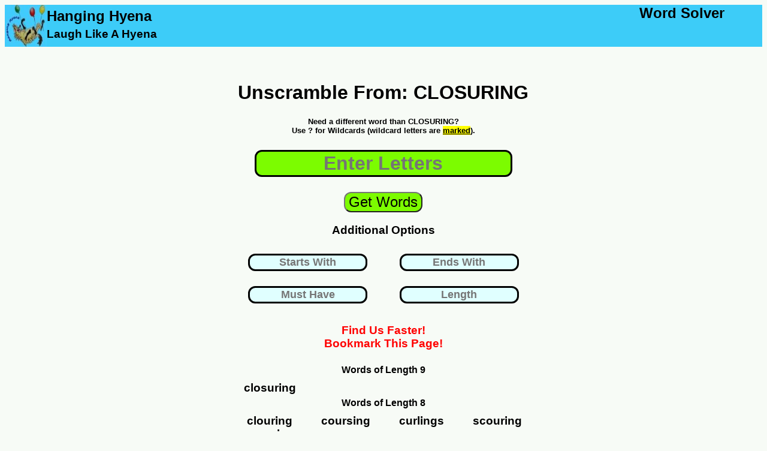

--- FILE ---
content_type: text/html; charset=UTF-8
request_url: https://www.hanginghyena.com/unscramble/closuring
body_size: 7972
content:
<!DOCTYPE html>
<html lang="en">
	<head>
		<meta name="description" content="We used our word list generator to unscramble 267 words from closuring"/>
		<title>Unscramble CLOSURING - 267 Words You Can Make</title>
		<meta name="viewport" content="width=device-width, initial-scale=1"> 
		<link href="https://www.hanginghyena.com/unscramble/closuring" rel="canonical" />
<!-- Global site tag (gtag.js) - Google Analytics -->
<script async src="https://www.googletagmanager.com/gtag/js?id=UA-28567570-1"></script>
<script>
  window.dataLayer = window.dataLayer || [];
  function gtag(){dataLayer.push(arguments);}
  gtag('js', new Date());

  gtag('config', 'UA-28567570-1');
</script>	
<style>
body {
  font-family: sans-serif;
  background: rgba(114, 186, 94, 0.05);
}
	  #center-content {padding-bottom:20px;}

.sticky-roam {display:none}
@media screen and (max-width: 500px) {
  .sidenav {display:none}
  #sidemenu {display:none}
  #center-content {margin-bottom:20px}

		#header-tagline1 {display:none}
		#header-tagline2 {display:none}
		#mobile-tagline3 {display:none}
		
	#main-header {width:100%; 
					height: 70px;
					background-color:#3dccf8;
					float:left;}
	#header-art	{width:100%; 
					height:70px;
					background-color:#3dccf8;
					float:left;}
					
					
	#inner-sidebar {display:none}
	#header-art {width:70px; height:70px}	
	#sidemenu {clear:left;float:left;width:100%}
	.article  {clear:left;float:left;width:100%}
	#tagline-desktop {display:none}

	#letter_holder {float:left;margin-left:5%;}
	#letter_holder input {font-size:x-large;border:solid}
	#submit_holder {float:left;width:30%}
	#submit_holder button {font-size:large;color:white;background-color:#4CAF50; border-radius: 12px}
				.word_listing_1 {clear:left;float:left;width:100%;font-size:large;
					margin-top:2%;margin-bottom:2%}
			.word_listing_2 {width:50%;float:left;font-size:1.5em;
					margin-top:1%;margin-bottom:0%}
	.itb_slot {float:right;width:100%; text-align:center}
	.adholder {width:100%;text-align:center;clear:left;float:left;}
	
						
	#letters {width:80%}
	
}

@media screen and (min-width: 500px)and (max-width: 1200px) {
	 .main {
	  padding: 0px 0px 0px 0px;
	  float:left;
	 }
	 #sidemenu {display:none}
	
	#header-tagline1, #header-tagline2, #mobile-tagline3 {display:none}
	#mobile-tagline2 {float:right;clear:right}
	 
	#main-content {
		width: 100%;
		float:left;	
	}
	
	#underbar {
		width:0%;
		float:right;	
	}
	#inner-sidebar {display:none}
	#center-content {width: 100%; float:left}
	#letter_holder {padding-left:15%}
	.article {width:100%;float:right}
	.sticky-roam{
	  display: none;
	}

	.sticky-footer {display:none}
	
	#main-header {width:100%; 
					height: 70px;
					background-color:#3dccf8;
					float:left;}
	#top-art	{width:100%; 
					height:0px;
					background-color:#3dccf8;
					float:left;}

	#header-art {width:70px; height:70px}	

	
		#tagline-desktop {display:none}
	#letter_holder {float:left;margin-left:15%;}
	#letter_holder input {font-size:x-large;border:solid}
	#submit_holder {float:left;width:25%}
	#submit_holder button {font-size:large;color:white;background-color:#4CAF50; border-radius: 12px}

	.word_listing_1 {margin-top:1%;margin-bottom:2%;clear:left;float:left;width:100%;}
	.word_listing_2 {margin-top:0%;margin-bottom:0%;width:50%;float:left}
	.adholder {float:right}
}


@media screen and (min-width: 1200px) {
	 .main {
	  padding: 0px 0px 0px 0px;
	  float:left;
	 }
	 			#mobile-tagline {display:none}
		#mobile-tagline2 {display:none}
	#main-content {
		width: 100%;
		float:left;	
	}
	.adholder {float:right}
	#underbar {
		width:30%;
		float:right;	
	}

	#center-content {width: 40%;margin-left:30%;float:left;text-align:center}
	.article {width:70%;float:right;margin-top:100px}

		.sidemenu a {
		  text-decoration: none;
		  font-size: 25px;
		  color: #2196F3;
		  display: block;
		}

		.sidemenu a:hover {
		  color: #064579;
		}
		
		.sidemenu li {margin-bottom:10px;margin-top:10px}
		

	.sticky-footer {display:none}
	
	#main-header {width:100%; 
					height: 70px;
					background-color:#3dccf8;
					float:left;}

	#header-art {width:70px; height:70px}	

	
	#tagline-mobile {display:none}
	

	#letter_holder {float:left;margin-left:25%;}
	#letter_holder input {font-size:x-large;border:solid}
	#submit_holder {float:left;width:30%}
	#submit_holder button {font-size:large;color:white;background-color:#4CAF50; border-radius: 12px}
	
	.sticky-roam{
	  display: flex;
	  justify-content: space-around;
	  align-items: flex-start;

	  height: 3000px;

	}
	.sticky-ad-slot {
	  position: -webkit-sticky;
	  position: sticky;
	  top: 0;
	}
	.word_listing_1 {margin-top:1%;margin-bottom:2%;clear:left;float:left;width:100%}
	.word_listing_2 {margin-top:0%;margin-bottom:0%;width:25%;float:left}
	
	.adtester-container {
	  padding-top: 4px;
	  padding-bottom: 4px;
	  border: 2px dashed rgba(114, 186, 94, 0.35);
	  background: rgba(114, 186, 94, 0.05);
	}
}
	
			#submit {background-color:LawnGreen}
				#search {background-color:LawnGreen}
			#submit {background-color:LawnGreen}
			
				  #center-content {padding-bottom:20px}
#letters {border:solid;margin-top:10px;
border-radius: 12px;text-align:center;font-weight:bold;
font-size:xx-large; background-color:LawnGreen;
margin-bottom:25px}

.letterbox {border:solid;margin-top:10px;
border-radius: 12px;text-align:center; font-weight:bold;
font-size:large; background-color:LightCyan;
margin-bottom:15px}
			
.sticky-roam {display:none;}

	#otherterms li {margin-bottom:20px; margin-top:20px}		
				  #center-content {padding-bottom:20px}
</style>
<link rel="shortcut icon" href="/static/branding/art/hanginghyena-micro2.jpg" />
<link rel="apple-touch-icon" href="/static/branding/art/hanginghyena-micro2.jpg" />
<link rel="icon" sizes="180x180" href="/static/branding/art/hanginghyena-micro2.jpg" />
</head>
<body>
<div class="main">

	<div id='main-header'>
			<a class = 'homepage_link' href='/' style='float:left'>
				<img src="/static/branding/art/hanginghyena-micro.jpg" alt="word scramble solver" id="header-art">				
				</a>
				<DIV STYLE='float:left'>
				<h2 id='mobile-tagline3' style='clear:left; float:left;margin-top:5px;margin-bottom:0%;color:002370;'>Hanging Hyena</H2>
				<h3 id='header-tagline1' style='clear:left; float:left;margin-top:5px;margin-bottom:0%;color:002370;'>Laugh Like A Hyena</h3>
				</dIV>
				<DIV>
				<h2 id='header-tagline2' style='float:right;margin:0%; padding-right:5%'>Word Solver</H2>
				<h2 id='mobile-tagline' style='float:right;margin:0%; padding-right:5%'>Hanging Hyena</H2>
				<h4 id='mobile-tagline2' style='float:right;margin:0%; padding-right:5%'>Word Solver</H4>			
				</DIV>
	</div>
	<div id='main-content'>

	<div id='center-content'>

		<div id='core_block'>
			<div id='entry_form'>
					<center><H1 id='leadin_text_d'><br>Unscramble From: CLOSURING</H1></center>						
					<form action="/solvers_a/word-scramble-solver" method="POST">
														<center>
						
									<h5 style='margin-top:3%;margin-bottom:3%'> 
									Need a different word than CLOSURING?<br>
									Use ? for Wildcards (wildcard letters are 
									<u><mark>marked</mark></u>).</h5>
								</center>
					<center>

						<input id = 'letters' name='quick_entry'
							autocomplete='off' placeholder='Enter Letters'>

					</center>

					<center>
						<input id='submit' type='submit' value='Get Words'
						style='font-size:x-large; border-radius: 12px;text-align:center;'
						>
					</center>
					<center>
						<div>
						<h3>Additional Options</h3>
						<div style='width:50%;float:left'>

							<input name='starts_with' class='word_params letterbox' style='border:solid;width:75%;text-align:center'  
							autocomplete='off' id='starts_with'
							placeholder='Starts With' value=""/>
						</div>
						<div style='width:50%;float:left'>

							<input name='ends_with' class='word_params letterbox' style='border:solid;width:75%;text-align:center'  
							autocomplete='off' id='ends_with'
							placeholder='Ends With' value=""/>
						</div>
						<div style='width:50%;float:left'>
							<input  name='includes' class='ui-widget word_params letterbox' style='border:solid;width:75%;text-align:center' 
							autocomplete='off' id='includes' 
							placeholder='Must Have' value=""/>
						</div>
						<div style='width:50%;float:left'>
							<input  name='length' class='ui-widget word_params letterbox' style='border:solid;width:75%;text-align:center' 
							autocomplete='off' id='length' 
							placeholder='Length' value=""/>
						</div>
						</div>
						<br><BR>
					</center>






						<input id='offset' name='offset' type='hidden' value='0'/>
						<input id='display_h' name='display_h' type='hidden' value='0'/>
						<input id='display_w' name='display_w' type='hidden' value='0'/>
					<div style='clear:left'>


					</div>
					</form>
										<div style='clear:left;float:left;width:100%'>
	
						<center><h3 style='color:red;margin-bottom:0%'>Find Us Faster!</h3></center>
						<center><h3 style='color:red;margin-top:0%'>Bookmark This Page!</h3></center>

					</div>
			</div>		
			
				<div id="results_desktop" style='text-align:center'>
					<center>
					
					<div class='blockgroup'>
					<h4 class='word_listing_1'> Words of Length 9</h4>
									<h3 class='word_listing_2'>closuring</h3>



					
					</div>
					<div class='blockgroup'>
					<h4 class='word_listing_1'> Words of Length 8</h4>
									<h3 class='word_listing_2'>clouring</h3>

									<h3 class='word_listing_2'>coursing</h3>

									<h3 class='word_listing_2'>curlings</h3>

									<h3 class='word_listing_2'>scouring</h3>

									<h3 class='word_listing_2'>sourcing</h3>



					
					</div>
					<div class='blockgroup'>
					<h4 class='word_listing_1'> Words of Length 7</h4>
									<h3 class='word_listing_2'>cursing</h3>

									<h3 class='word_listing_2'>closing</h3>

									<h3 class='word_listing_2'>congius</h3>

									<h3 class='word_listing_2'>curling</h3>

									<h3 class='word_listing_2'>lousing</h3>

									<h3 class='word_listing_2'>louring</h3>

									<h3 class='word_listing_2'>rousing</h3>

									<h3 class='word_listing_2'>rulings</h3>

									<h3 class='word_listing_2'>scoring</h3>

									<h3 class='word_listing_2'>souring</h3>

									<h3 class='word_listing_2'>unclogs</h3>

									<h3 class='word_listing_2'>uncoils</h3>



					
					</div>
					<div class='blockgroup'>
					<h4 class='word_listing_1'> Words of Length 6</h4>
									<h3 class='word_listing_2'>corgis</h3>

									<h3 class='word_listing_2'>clours</h3>

									<h3 class='word_listing_2'>consul</h3>

									<h3 class='word_listing_2'>coring</h3>

									<h3 class='word_listing_2'>cosign</h3>

									<h3 class='word_listing_2'>cluing</h3>

									<h3 class='word_listing_2'>cousin</h3>

									<h3 class='word_listing_2'>cornus</h3>

									<h3 class='word_listing_2'>curios</h3>

									<h3 class='word_listing_2'>coigns</h3>

									<h3 class='word_listing_2'>clonus</h3>

									<h3 class='word_listing_2'>curing</h3>

									<h3 class='word_listing_2'>clings</h3>

									<h3 class='word_listing_2'>colins</h3>

									<h3 class='word_listing_2'>coulis</h3>

									<h3 class='word_listing_2'>girons</h3>

									<h3 class='word_listing_2'>guiros</h3>

									<h3 class='word_listing_2'>gluons</h3>

									<h3 class='word_listing_2'>groins</h3>

									<h3 class='word_listing_2'>grison</h3>

									<h3 class='word_listing_2'>incogs</h3>

									<h3 class='word_listing_2'>incurs</h3>

									<h3 class='word_listing_2'>insoul</h3>

									<h3 class='word_listing_2'>lungis</h3>

									<h3 class='word_listing_2'>losing</h3>

									<h3 class='word_listing_2'>logics</h3>

									<h3 class='word_listing_2'>luring</h3>

									<h3 class='word_listing_2'>nicols</h3>

									<h3 class='word_listing_2'>orcins</h3>

									<h3 class='word_listing_2'>ruling</h3>

									<h3 class='word_listing_2'>rosing</h3>

									<h3 class='word_listing_2'>signor</h3>

									<h3 class='word_listing_2'>sluing</h3>

									<h3 class='word_listing_2'>soling</h3>

									<h3 class='word_listing_2'>soring</h3>

									<h3 class='word_listing_2'>unclog</h3>

									<h3 class='word_listing_2'>uncoil</h3>

									<h3 class='word_listing_2'>unrigs</h3>



					
					</div>
					<div class='blockgroup'>
					<h4 class='word_listing_1'> Words of Length 5</h4>
									<h3 class='word_listing_2'>curls</h3>

									<h3 class='word_listing_2'>clour</h3>

									<h3 class='word_listing_2'>coign</h3>

									<h3 class='word_listing_2'>corgi</h3>

									<h3 class='word_listing_2'>coirs</h3>

									<h3 class='word_listing_2'>colin</h3>

									<h3 class='word_listing_2'>coils</h3>

									<h3 class='word_listing_2'>conus</h3>

									<h3 class='word_listing_2'>coins</h3>

									<h3 class='word_listing_2'>cuing</h3>

									<h3 class='word_listing_2'>cornu</h3>

									<h3 class='word_listing_2'>corns</h3>

									<h3 class='word_listing_2'>cions</h3>

									<h3 class='word_listing_2'>clung</h3>

									<h3 class='word_listing_2'>clogs</h3>

									<h3 class='word_listing_2'>cling</h3>

									<h3 class='word_listing_2'>curns</h3>

									<h3 class='word_listing_2'>clons</h3>

									<h3 class='word_listing_2'>curio</h3>

									<h3 class='word_listing_2'>girns</h3>

									<h3 class='word_listing_2'>gluon</h3>

									<h3 class='word_listing_2'>girls</h3>

									<h3 class='word_listing_2'>guiro</h3>

									<h3 class='word_listing_2'>giros</h3>

									<h3 class='word_listing_2'>giron</h3>

									<h3 class='word_listing_2'>groin</h3>

									<h3 class='word_listing_2'>grins</h3>

									<h3 class='word_listing_2'>icons</h3>

									<h3 class='word_listing_2'>irons</h3>

									<h3 class='word_listing_2'>iglus</h3>

									<h3 class='word_listing_2'>incur</h3>

									<h3 class='word_listing_2'>incus</h3>

									<h3 class='word_listing_2'>incog</h3>

									<h3 class='word_listing_2'>lours</h3>

									<h3 class='word_listing_2'>louis</h3>

									<h3 class='word_listing_2'>linos</h3>

									<h3 class='word_listing_2'>loins</h3>

									<h3 class='word_listing_2'>loris</h3>

									<h3 class='word_listing_2'>lingo</h3>

									<h3 class='word_listing_2'>logic</h3>

									<h3 class='word_listing_2'>locus</h3>

									<h3 class='word_listing_2'>lions</h3>

									<h3 class='word_listing_2'>lungs</h3>

									<h3 class='word_listing_2'>lungi</h3>

									<h3 class='word_listing_2'>lings</h3>

									<h3 class='word_listing_2'>longs</h3>

									<h3 class='word_listing_2'>noirs</h3>

									<h3 class='word_listing_2'>noils</h3>

									<h3 class='word_listing_2'>nurls</h3>

									<h3 class='word_listing_2'>nicol</h3>

									<h3 class='word_listing_2'>noris</h3>

									<h3 class='word_listing_2'>oculi</h3>

									<h3 class='word_listing_2'>orcin</h3>

									<h3 class='word_listing_2'>ornis</h3>

									<h3 class='word_listing_2'>orgic</h3>

									<h3 class='word_listing_2'>runic</h3>

									<h3 class='word_listing_2'>ruing</h3>

									<h3 class='word_listing_2'>ruins</h3>

									<h3 class='word_listing_2'>rings</h3>

									<h3 class='word_listing_2'>rosin</h3>

									<h3 class='word_listing_2'>roils</h3>

									<h3 class='word_listing_2'>rungs</h3>

									<h3 class='word_listing_2'>sonic</h3>

									<h3 class='word_listing_2'>scour</h3>

									<h3 class='word_listing_2'>sling</h3>

									<h3 class='word_listing_2'>scorn</h3>

									<h3 class='word_listing_2'>scion</h3>

									<h3 class='word_listing_2'>suing</h3>

									<h3 class='word_listing_2'>sulci</h3>

									<h3 class='word_listing_2'>slung</h3>

									<h3 class='word_listing_2'>using</h3>

									<h3 class='word_listing_2'>unrig</h3>

									<h3 class='word_listing_2'>uncos</h3>



					
					</div>
					<div class='blockgroup'>
					<h4 class='word_listing_1'> Words of Length 4</h4>
									<h3 class='word_listing_2'>clog</h3>

									<h3 class='word_listing_2'>clon</h3>

									<h3 class='word_listing_2'>cols</h3>

									<h3 class='word_listing_2'>crus</h3>

									<h3 class='word_listing_2'>cion</h3>

									<h3 class='word_listing_2'>cogs</h3>

									<h3 class='word_listing_2'>corn</h3>

									<h3 class='word_listing_2'>coin</h3>

									<h3 class='word_listing_2'>coil</h3>

									<h3 class='word_listing_2'>cris</h3>

									<h3 class='word_listing_2'>cons</h3>

									<h3 class='word_listing_2'>curs</h3>

									<h3 class='word_listing_2'>curn</h3>

									<h3 class='word_listing_2'>coni</h3>

									<h3 class='word_listing_2'>curl</h3>

									<h3 class='word_listing_2'>coir</h3>

									<h3 class='word_listing_2'>guls</h3>

									<h3 class='word_listing_2'>gins</h3>

									<h3 class='word_listing_2'>grin</h3>

									<h3 class='word_listing_2'>gnus</h3>

									<h3 class='word_listing_2'>girn</h3>

									<h3 class='word_listing_2'>giro</h3>

									<h3 class='word_listing_2'>girl</h3>

									<h3 class='word_listing_2'>guns</h3>

									<h3 class='word_listing_2'>inro</h3>

									<h3 class='word_listing_2'>iglu</h3>

									<h3 class='word_listing_2'>iron</h3>

									<h3 class='word_listing_2'>ions</h3>

									<h3 class='word_listing_2'>icon</h3>

									<h3 class='word_listing_2'>logs</h3>

									<h3 class='word_listing_2'>lour</h3>

									<h3 class='word_listing_2'>loin</h3>

									<h3 class='word_listing_2'>long</h3>

									<h3 class='word_listing_2'>loci</h3>

									<h3 class='word_listing_2'>lins</h3>

									<h3 class='word_listing_2'>lino</h3>

									<h3 class='word_listing_2'>lung</h3>

									<h3 class='word_listing_2'>ling</h3>

									<h3 class='word_listing_2'>lorn</h3>

									<h3 class='word_listing_2'>lugs</h3>

									<h3 class='word_listing_2'>lion</h3>

									<h3 class='word_listing_2'>noir</h3>

									<h3 class='word_listing_2'>noil</h3>

									<h3 class='word_listing_2'>nori</h3>

									<h3 class='word_listing_2'>nogs</h3>

									<h3 class='word_listing_2'>nils</h3>

									<h3 class='word_listing_2'>nurl</h3>

									<h3 class='word_listing_2'>nous</h3>

									<h3 class='word_listing_2'>ours</h3>

									<h3 class='word_listing_2'>orcs</h3>

									<h3 class='word_listing_2'>onus</h3>

									<h3 class='word_listing_2'>oils</h3>

									<h3 class='word_listing_2'>rugs</h3>

									<h3 class='word_listing_2'>ruin</h3>

									<h3 class='word_listing_2'>runs</h3>

									<h3 class='word_listing_2'>rocs</h3>

									<h3 class='word_listing_2'>rung</h3>

									<h3 class='word_listing_2'>roil</h3>

									<h3 class='word_listing_2'>rins</h3>

									<h3 class='word_listing_2'>ring</h3>

									<h3 class='word_listing_2'>rigs</h3>

									<h3 class='word_listing_2'>sung</h3>

									<h3 class='word_listing_2'>silo</h3>

									<h3 class='word_listing_2'>song</h3>

									<h3 class='word_listing_2'>sour</h3>

									<h3 class='word_listing_2'>soli</h3>

									<h3 class='word_listing_2'>slur</h3>

									<h3 class='word_listing_2'>snug</h3>

									<h3 class='word_listing_2'>sing</h3>

									<h3 class='word_listing_2'>soul</h3>

									<h3 class='word_listing_2'>slug</h3>

									<h3 class='word_listing_2'>slog</h3>

									<h3 class='word_listing_2'>sorn</h3>

									<h3 class='word_listing_2'>sign</h3>

									<h3 class='word_listing_2'>sori</h3>

									<h3 class='word_listing_2'>soil</h3>

									<h3 class='word_listing_2'>snog</h3>

									<h3 class='word_listing_2'>unco</h3>

									<h3 class='word_listing_2'>urns</h3>

									<h3 class='word_listing_2'>uric</h3>

									<h3 class='word_listing_2'>unci</h3>



					
					</div>
					<div class='blockgroup'>
					<h4 class='word_listing_1'> Words of Length 3</h4>
									<h3 class='word_listing_2'>cur</h3>

									<h3 class='word_listing_2'>cos</h3>

									<h3 class='word_listing_2'>cor</h3>

									<h3 class='word_listing_2'>cog</h3>

									<h3 class='word_listing_2'>col</h3>

									<h3 class='word_listing_2'>con</h3>

									<h3 class='word_listing_2'>cis</h3>

									<h3 class='word_listing_2'>gun</h3>

									<h3 class='word_listing_2'>gul</h3>

									<h3 class='word_listing_2'>gor</h3>

									<h3 class='word_listing_2'>gin</h3>

									<h3 class='word_listing_2'>gnu</h3>

									<h3 class='word_listing_2'>ins</h3>

									<h3 class='word_listing_2'>ion</h3>

									<h3 class='word_listing_2'>lug</h3>

									<h3 class='word_listing_2'>log</h3>

									<h3 class='word_listing_2'>lin</h3>

									<h3 class='word_listing_2'>lis</h3>

									<h3 class='word_listing_2'>nor</h3>

									<h3 class='word_listing_2'>nog</h3>

									<h3 class='word_listing_2'>nos</h3>

									<h3 class='word_listing_2'>nus</h3>

									<h3 class='word_listing_2'>nil</h3>

									<h3 class='word_listing_2'>ors</h3>

									<h3 class='word_listing_2'>orc</h3>

									<h3 class='word_listing_2'>ons</h3>

									<h3 class='word_listing_2'>oil</h3>

									<h3 class='word_listing_2'>our</h3>

									<h3 class='word_listing_2'>roc</h3>

									<h3 class='word_listing_2'>run</h3>

									<h3 class='word_listing_2'>rug</h3>

									<h3 class='word_listing_2'>rin</h3>

									<h3 class='word_listing_2'>rig</h3>

									<h3 class='word_listing_2'>sun</h3>

									<h3 class='word_listing_2'>sri</h3>

									<h3 class='word_listing_2'>sol</h3>

									<h3 class='word_listing_2'>sou</h3>

									<h3 class='word_listing_2'>son</h3>

									<h3 class='word_listing_2'>sir</h3>

									<h3 class='word_listing_2'>sic</h3>

									<h3 class='word_listing_2'>sin</h3>

									<h3 class='word_listing_2'>uns</h3>

									<h3 class='word_listing_2'>urn</h3>



					
					</div>
					<div class='blockgroup'>
					<h4 class='word_listing_1'> Words of Length 2</h4>
									<h3 class='word_listing_2'>go</h3>

									<h3 class='word_listing_2'>is</h3>

									<h3 class='word_listing_2'>in</h3>

									<h3 class='word_listing_2'>lo</h3>

									<h3 class='word_listing_2'>li</h3>

									<h3 class='word_listing_2'>no</h3>

									<h3 class='word_listing_2'>nu</h3>

									<h3 class='word_listing_2'>on</h3>

									<h3 class='word_listing_2'>os</h3>

									<h3 class='word_listing_2'>or</h3>

									<h3 class='word_listing_2'>si</h3>

									<h3 class='word_listing_2'>so</h3>

									<h3 class='word_listing_2'>us</h3>

									<h3 class='word_listing_2'>un</h3>



					
					</div>
					<div style='clear:left;float:left;width:100%;margin-top:30px'>
						<center><h3 style='color:red;margin-bottom:0%'>Find Us Faster!</h3></center>
						<center><h3 style='color:red;margin-top:0%'>Bookmark This Page!</h3></center>	

						
					<div id= 'secondsearch' style='border:solid;padding-bottom:10px;margin-bottom:30px;'>
						<center>
							<h3 style='margin-bottom:0%'>Search Again?	</h3>
						</center>						
					<form action="/solvers_a/word-scramble-solver#corp_nav" method="POST">
					<center>
						<label for='letters2'><b>Enter Letters</b></label><br><br>
						<input name='quick_entry' class='ui-widget' id='letters2'
							style='border:solid;margin-top:10px;font-size:x-large; margin-bottom:15px' 
							value="" autocomplete='nope'>
					</center>
					<div style='clear:left'>
					<center>
						<input type='submit' value='Get Words'
						style='font-size:large;background-color:#4CAF50; border-radius: 12px;'
						>
					</center>					
					</div>
					</form>						
					</div>

				</div>
				</center>
				</div>
				<div id="content_engage" style='text-align:center'>
			
				
				</div>	
			<script type="text/javascript">
			
			function first_click_clear(target){

				function handler(e) {
					this.value=""
					e.target.removeEventListener(e.type, arguments.callee);
				}		
				
				document.getElementById(target).addEventListener("click", handler);
			
			}		

			// Trigger on load
				document.getElementById("display_h").setAttribute("value",screen.height)
				document.getElementById("display_w").setAttribute("value",screen.width)
				// some house keeping functions
				first_click_clear("letters")
				
		</script>	
	</div>
					</div>
		  <div id='underbar'>
	  <div id='sidemenu'>

		<center>
				<div class='adholder'>
		

						</div >

		</center>
							

		</div>		
		</div>		
				
		<div class='article'>
			<div style='clear:left;float:left;width:100%;'>

<p>
				Trying to unscramble closuring? Our word unscrambler can help you out. It's perfect when you need to unscramble words for word games (as a <a href='/solvers/scrabble-helper'>scrabble word finder</a> or 
				<a href='https://www.hanginghyena.com/texttwistsolver'>
				text twist solver</a>).
				</p>
				<p>
				Simply enter the phrase or word (closuring) in the friendly green box and our anagram engine will unscramble letters into words. The scrambled word ideas will be sorted by length, in descending order. (So 4 letter word ideas, then 3 letter words, etc.). To get new word lists, just update your scrambled letters and hit the green button. The entered letters will be fed into the letter unscrambler to give you more ideas for word scramble games.
				</p>
				<p>	
				What you do with the <a href='/unscramblewords'>unscrambled words</a> is up to you  (this isn't kindergarten). You can use it to win your game, of course, playing the most meaningful word ideas. Or solve a word puzzle. (who knows, unscrambling words like closuring could have life altering consequences...) Our <a href='/unscramblewordscheat'>little app</a> aims to help you find meaningful words to use.
				</p>
				<p>
				Best of all, you don't need to use Google Play or download an app to install. Simply bookmark this page on your phone or tablet and we'll be on call 25 hours a day to help you with English vocabulary letter unscrambling. Hopefully if we highlight that aspect of the <a href='/wordscrambledecoder'>tool</a> it will earn us a little respect in the court of public opinion (on Twitter and Facebook). Share it with a friend!
				</p>
				<h3>So what else do we have?</h3>
				<p>
				We aim to be the web's best source for unscrambling letters to play a word game (and for puzzle solvers). The best at finding playable word ideas (such as scrabble words, anagrams, and similar word games).  We plan to add a quiz and other fun games you can play on your phone or tablet as well. We even built a game about unscrambling stories about a famous event in England (read the notes).
				</p>
				<p>
				While we have a world famous <a href='/solvers/word-scramble-solver'>word scramble</a> solver, we actually got our start as a hangman solver tool. Our first real win was building a fast pattern matching engine for hangman puzzle solving. It can find missing letter ideas and run them through a word generator. Our word finder runs through the various letter combination options to find possible words. We did a few cool things to serve the result of a query as a pagable english word list. From there, you can guess the correct word (our words are valid word ideas; we use the same dictionary as most mobile word game sites).  Some people also call our word unscrambler tool  a <a href='/solvers/word-jumble-solver'>jumble solver</a>.
				</p>
				<p>
				From there, we worked to become the best <a href='/wordsolver'>word solver</a> site for mobile phone users. The list loads quickly and efficiently. While we don't use the scrabble dictionary from Hasbro, we use the same word list a lot of mobile phone games use.
				</p>
				<p>
				We also have a word search solver for Boggle grids. This tool finds words from the letter grid (we have 4x4, 5x5, 6x6 grids - all the popular sizes of Boggle style games). So if you need to find word combinations for that kind of puzzle, you know who to call...
				</p>		
				<p>
				So while you may have come here looking for the word closuring (or phrase, rather), we have far more to show you when you're ready. But never far, we'll just rest for now and read a book. We're ready to add renewed meaning to your life (beyond money) or spice to your next trip to Canada. Until then, remember our <a href='/scrabblecheat'>scrabble cheat</a> tools. Or grab a random word puzzle and call it a day.
				</p>
				<p>
				How are other people using this site?  Aside from the scrabble solver and anagram word games crowd, of course.  Check out the links below....
				</p>
				
				<ul id='otherterms'>
						<li><a href='/unscramble/trivial'>unscramble trivial</a></li>
						<li><a href='/unscramble/artifactual'>unscramble artifactual</a></li>
						<li><a href='/unscramble/trilobites'>unscramble trilobites</a></li>
						<li><a href='/unscramble/nominalists'>unscramble nominalists</a></li>
						<li><a href='/unscramble/oxter'>unscramble oxter</a></li>
						<li><a href='/unscramble/visionary'>unscramble visionary</a></li>
						<li><a href='/unscramble/obtusity'>unscramble obtusity</a></li>
						<li><a href='/unscramble/generalizabilities'>unscramble generalizabilities</a></li>
						<li><a href='/unscramble/academies'>unscramble academies</a></li>
						<li><a href='/unscramble/alba'>unscramble alba</a></li>
						<li><a href='/unscramble/misgauging'>unscramble misgauging</a></li>
						<li><a href='/unscramble/complins'>unscramble complins</a></li>
						<li><a href='/unscramble/judging'>unscramble judging</a></li>
						<li><a href='/unscramble/engagements'>unscramble engagements</a></li>
						<li><a href='/unscramble/inscriptively'>unscramble inscriptively</a></li>
						<li><a href='/unscramble/screamers'>unscramble screamers</a></li>
						<li><a href='/unscramble/wolfhounds'>unscramble wolfhounds</a></li>
						<li><a href='/unscramble/antimarket'>unscramble antimarket</a></li>
						<li><a href='/unscramble/mouchoir'>unscramble mouchoir</a></li>
						<li><a href='/unscramble/nunnish'>unscramble nunnish</a></li>
						<li><a href='/unscramble/winker'>unscramble winker</a></li>
						<li><a href='/unscramble/flatteringly'>unscramble flatteringly</a></li>
						<li><a href='/unscramble/urban'>unscramble urban</a></li>
						<li><a href='/unscramble/bleacherites'>unscramble bleacherites</a></li>
						<li><a href='/unscramble/moistest'>unscramble moistest</a></li>
						<li><a href='/unscramble/monitorial'>unscramble monitorial</a></li>
						<li><a href='/unscramble/freemartin'>unscramble freemartin</a></li>
						<li><a href='/unscramble/boehmite'>unscramble boehmite</a></li>
						<li><a href='/unscramble/affrighting'>unscramble affrighting</a></li>
						<li><a href='/unscramble/maranta'>unscramble maranta</a></li>
						<li><a href='/unscramble/sacbut'>unscramble sacbut</a></li>
						<li><a href='/unscramble/subrogate'>unscramble subrogate</a></li>
						<li><a href='/unscramble/innovatively'>unscramble innovatively</a></li>
						<li><a href='/unscramble/notionalities'>unscramble notionalities</a></li>
						<li><a href='/unscramble/nondepartmental'>unscramble nondepartmental</a></li>
						<li><a href='/unscramble/unctuousnesses'>unscramble unctuousnesses</a></li>
						<li><a href='/unscramble/dewberry'>unscramble dewberry</a></li>
						<li><a href='/unscramble/gunsmithings'>unscramble gunsmithings</a></li>
						<li><a href='/unscramble/expeditions'>unscramble expeditions</a></li>
						<li><a href='/unscramble/purring'>unscramble purring</a></li>
						<li><a href='/unscramble/hurdle'>unscramble hurdle</a></li>
						<li><a href='/unscramble/legacy'>unscramble legacy</a></li>
						<li><a href='/unscramble/insane'>unscramble insane</a></li>
						<li><a href='/unscramble/wizard'>unscramble wizard</a></li>
						<li><a href='/unscramble/raccoon'>unscramble raccoon</a></li>
						<li><a href='/unscramble/regent'>unscramble regent</a></li>
						<li><a href='/unscramble/normal'>unscramble normal</a></li>
						<li><a href='/unscramble/service'>unscramble service</a></li>
						<li><a href='/unscramble/bleach'>unscramble bleach</a></li>
						<li><a href='/unscramble/arrange'>unscramble arrange</a></li>
						<li><a href='/unscramble/cancel'>unscramble cancel</a></li>
						<li><a href='/unscramble/button'>unscramble button</a></li>
						<li><a href='/unscramble/white'>unscramble white</a></li>
						<li><a href='/unscramble/angular'>unscramble angular</a></li>
						<li><a href='/unscramble/science'>unscramble science</a></li>
						<li><a href='/unscramble/found'>unscramble found</a></li>
						<li><a href='/unscramble/bottle'>unscramble bottle</a></li>
						<li><a href='/unscramble/latouss'>unscramble latouss</a></li>
						<li><a href='/unscramble/weight'>unscramble weight</a></li>
						<li><a href='/unscramble/should'>unscramble should</a></li>
						<li><a href='/unscramble/circuit'>unscramble circuit</a></li>
						<li><a href='/unscramble/promise'>unscramble promise</a></li>
						<li><a href='/unscramble/singer'>unscramble singer</a></li>
						<li><a href='/unscramble/fiction'>unscramble fiction</a></li>
						<li><a href='/unscramble/winner'>unscramble winner</a></li>
						<li><a href='/unscramble/daily'>unscramble daily</a></li>
						<li><a href='/unscramble/picked'>unscramble picked</a></li>
						<li><a href='/unscramble/spwira'>unscramble spwira</a></li>
						<li><a href='/unscramble/donkey'>unscramble donkey</a></li>
						<li><a href='/unscramble/chronic'>unscramble chronic</a></li>
						<li><a href='/unscramble/mansion'>unscramble mansion</a></li>
						<li><a href='/unscramble/below'>unscramble below</a></li>
						<li><a href='/unscramble/finally'>unscramble finally</a></li>
						<li><a href='/unscramble/minute'>unscramble minute</a></li>
						<li><a href='/unscramble/dosetd'>unscramble dosetd</a></li>
						<li><a href='/unscramble/yellow'>unscramble yellow</a></li>
						<li><a href='/unscramble/salmon'>unscramble salmon</a></li>
						<li><a href='/unscramble/carrot'>unscramble carrot</a></li>
						<li><a href='/unscramble/morgue'>unscramble morgue</a></li>
						<li><a href='/unscramble/gniyker'>unscramble gniyker</a></li>
						<li><a href='/unscramble/comets'>unscramble comets</a></li>
						<li><a href='/unscramble/invert'>unscramble invert</a></li>
						<li><a href='/unscramble/canteen'>unscramble canteen</a></li>
						<li><a href='/unscramble/eighty'>unscramble eighty</a></li>
						<li><a href='/unscramble/throat'>unscramble throat</a></li>
						<li><a href='/unscramble/gisne'>unscramble gisne</a></li>
				</ul>

	<div style='clear:both;float:left; width:80%'>
		<span id='contact'>		
		Please send all feedback, complaints, and lucrative sponsorship deals to <a href="mailto:admin@hanginghyena.com">admin@hanginghyena.com</a> (page: wordsolver).
		</span>
		<span id='disclaimer3'>
		This Website is copyright © 2012 - 2022 Performance Ingenuity LLC. All Rights Reserved. We like cookies and use them on the site, per our <a id='priv' href="/static/articles/privacypolicy.html">Privacy Policy.</a>
		</span><br>
	</div>
	</div>

  </div>
</div>

</body>
</html> 